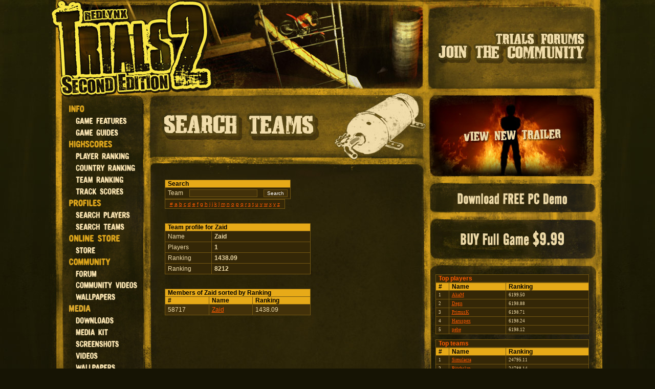

--- FILE ---
content_type: text/html;charset=ISO-8859-1
request_url: http://trials2se.redlynx.com/TeamProfileBrowse.action;jsessionid=21619FDDBF6434A02D2EECC42CF30A8F?_sourcePage=%2Fbrowse_team_profiles.jsp&name=Zaid
body_size: 3757
content:





<!DOCTYPE HTML PUBLIC "-//W3C//DTD HTML 4.01//EN" "http://www.w3.org/TR/html4/strict.dtd">
<html>
<head>
	<meta http-equiv="Content-Type" content="text/html; charset=ISO-8859-1">
	<link href="trials2.css" type="text/css" rel="stylesheet" />
	<link rel="stylesheet" href="lightbox/css/lightbox.css" type="text/css" media="screen" />	
	<script type="text/javascript" src="lightbox/js/prototype.js"></script>
	<script type="text/javascript" src="lightbox/js/scriptaculous.js?load=effects"></script>
	<script type="text/javascript" src="lightbox/js/lightbox.js"></script>
	<script type="text/javascript" src="overlib/overlib.js"><!-- overLIB (c) Erik Bosrup --></script>
	<script type='text/javascript' src='dwr/engine.js'></script>
	<script type='text/javascript' src='dwr/interface/ViewCounter.js'></script>
	<script type="text/javascript" src="movie.js"></script>
	
	<!-- PNG Alpha fix @ IE 5 & 6 -->	
	<!--[if lt IE 7]>
	<script defer type="text/javascript" src="pngfix.js"></script>
	<![endif]-->		
	
	<title>Trials 2 Second Edition</title>
	
	<script type="text/javascript" >
var myimages=new Array()

function preloadimages()
{
	for (i=0;i<preloadimages.arguments.length;i++)
	{
		myimages[i]=new Image()
		myimages[i].src=preloadimages.arguments[i]
	}
}

preloadimages(	

"img/trailer_bg_mo.jpg",
"img/download_bg_mo.jpg",
"img/buy_bg_mo.jpg",
"img/navigation/buttons/nav_info_news_mo.jpg",
"img/navigation/buttons/nav_info_game_features_mo.jpg",
"img/navigation/buttons/nav_info_game_guides_mo.jpg",
"img/navigation/buttons/nav_highscores_player_ranking_mo.jpg",
"img/navigation/buttons/nav_highscores_country_ranking_mo.jpg",
"img/navigation/buttons/nav_highscores_team_ranking_mo.jpg",
"img/navigation/buttons/nav_highscores_level_scores_mo.jpg",
"img/navigation/buttons/nav_profiles_search_players_mo.jpg",
"img/navigation/buttons/nav_profiles_search_teams_mo.jpg",
"img/navigation/buttons/nav_online_store_store_mo.jpg",
"img/navigation/buttons/nav_community_forum_mo.jpg",
"img/navigation/buttons/nav_community_videos_mo.jpg",
"img/navigation/buttons/nav_community_fansite_kit_mo.jpg",
"img/navigation/buttons/nav_community_wallpapers_mo.jpg",
"img/navigation/buttons/nav_meda_downloads_mo.jpg",
"img/navigation/buttons/nav_media_screenshots_mo.jpg",
"img/navigation/buttons/nav_media_videos_mo.jpg",
"img/navigation/buttons/nav_media_wallpapers_mo.jpg",
"img/navigation/buttons/nav_support_general_mo.jpg",
"img/navigation/buttons/nav_support_contact_mo.jpg",
"img/navigation/buttons/nav_support_faq_mo.jpg"

)
	

</script>
</head>
<body>
<!--  Google Analytics -->
<script type="text/javascript">
var gaJsHost = (("https:" == document.location.protocol) ? "https://ssl." : "http://www.");
document.write(unescape("%3Cscript src='" + gaJsHost + "google-analytics.com/ga.js' type='text/javascript'%3E%3C/script%3E"));
</script>
<script type="text/javascript">
var pageTracker = _gat._getTracker("UA-3823645-1");
pageTracker._setDomainName("none");
pageTracker._setAllowLinker(true);
pageTracker._initData();
pageTracker._trackPageview();
</script>
<div id="main" class="debug">

<div id="header">

<a href="index.jsp"><img src="img/main_banner.jpg"></a><a href="http://www.redlynxtrials.com/forum/index.php"><img src="img/main_banner_forum.jpg"></a>

</div>

<div id="body" class="debug">
		<!-- LEFT COLUMN! -->
		<div id="navigation" class="debug">
			<div class="nav_top"></div>
			
			<div class="nav_h_info" title="Game info"></div>
			<a class="nav_b_info_game_features" title="Game features" href="GameFeatures.action"></a>
			<a class="nav_b_info_game_guides" title="Game guides" href="GameGuides.action"></a>
			
			<div class="nav_h_highscores" title="Highscores"></div>
			<a class="nav_b_highscores_player_ranking" title="World" href="PlayerRankingSearch.action"></a>
			<a class="nav_b_highscores_country_ranking" title="Country" href="CountryRankingSearch.action"></a>
			<a class="nav_b_highscores_team_ranking" title="Team" href="TeamRankingSearch.action"></a>
			<a class="nav_b_highscores_level_scores" title="Level" href="HighscoresSearch.action"></a>
						
			<div class="nav_h_profiles" title="Profiles"></div>
			<a class="nav_b_profiles_search_player" title="Search players" href="ProfileBrowse.action"></a>
			<a class="nav_b_profiles_search_team" title="Search teams" href="TeamProfileBrowse.action"></a>
			
			<a class="nav_h_online_store" title="Online store"></a>
			<a class="nav_b_online_store" title="Online store" href="http://store.redlynx.com"  onclick="pageTracker._link(this.href); return false;"></a>
			
			<div class="nav_h_community" title="Community"></div>
			<a class="nav_b_community_forum" title="Forums" href="http://www.redlynxgame.com/"></a>
			<a class="nav_b_community_vidoes" title="Player videos" href="PlayerVideos.action"></a>
			<a class="nav_b_community_wallpaper" title="Wallpapers" href="CommunityWallpapers.action"></a>
			
			<div class="nav_h_media" title="Media"></div>
			<a class="nav_b_media_downloads" title="Downloads" href="MediaDownloads.action"></a>
			<a class="nav_b_community_fansite_kit" title="Fansite kit" href="MediaKit.action"></a>			
			<a class="nav_b_media_screenshots" title="Screenshots" href="MediaScreenshots.action"></a>
			<a class="nav_b_media_videos" title="Videos" href="Videos.action"></a>
			<a class="nav_b_media_wallpapers" title="Wallpapers" href="MediaWallpapers.action"></a>
						
			<div class="nav_h_support" title="Support"></div>
			<a class="nav_b_support_general" title="Support" href="SupportGeneral.action"></a>
			<a class="nav_b_support_contact" title="Contact" href="SupportContact.action"></a>			
			<a class="nav_b_support_faq" title="Faq" href="SupportFaq.action"></a>			
			
			<div class="nav_end"></div>
		</div>
		<!-- CENTER COLUMN! -->
		<div id="center_collumn" class="debug">
			<div id="inner_title" class="debug"><img width="559" height="178" src="img/inner_title_player_profiles_search_teams.jpg"></div>
			<div id="content" class="debug">
				<div id="inner_content" class="debug">
				 	
		

	
		<form method="post" action="/TeamProfileBrowse.action;jsessionid=558DEBF0413B4AE18BB0029D4524F6CB">
		   
		   
		   		<div class="result_align">
			   		<table width="235" class="result">
				   		<tr>
				   			<th align="left" class="result">Search</th>
				   		</tr>
				   		<tr>			   			
					   		<td nowrap class="result_odd">
					   			<label for="teamname" class="search_label_text">Team</label>&nbsp;&nbsp;&nbsp;
					   			<input name="letters" type="text" />&nbsp;&nbsp;&nbsp;
					   			<input name="searchTeamProfile" type="submit" value="Search" />
					   		</td>
					   	</tr>
			   		</table>
		   		</div>
		
		<div style="display: none;"><input type="hidden" name="_sourcePage" value="/search_team_profiles.jsp" /><input type="hidden" name="__fp" value="M+aFFVzZXOIRnL7JS4v0AQ==" /></div></form>
		
	

	
				
					
	<div class="result_align">
		<div class="browseLetters">
		<table width="235" class="result">
		<tr>
		<td align="center" class="result_odd" nowrap style="font-size: x-small; margin: 0; padding 0;">
			
				<a href="/TeamProfileBrowse.action;jsessionid=558DEBF0413B4AE18BB0029D4524F6CB?_sourcePage=%2Fsearch_team_profiles.jsp&amp;page=1&amp;letters=%23">#</a>
			
				<a href="/TeamProfileBrowse.action;jsessionid=558DEBF0413B4AE18BB0029D4524F6CB?_sourcePage=%2Fsearch_team_profiles.jsp&amp;page=1&amp;letters=a">a</a>
			
				<a href="/TeamProfileBrowse.action;jsessionid=558DEBF0413B4AE18BB0029D4524F6CB?_sourcePage=%2Fsearch_team_profiles.jsp&amp;page=1&amp;letters=b">b</a>
			
				<a href="/TeamProfileBrowse.action;jsessionid=558DEBF0413B4AE18BB0029D4524F6CB?_sourcePage=%2Fsearch_team_profiles.jsp&amp;page=1&amp;letters=c">c</a>
			
				<a href="/TeamProfileBrowse.action;jsessionid=558DEBF0413B4AE18BB0029D4524F6CB?_sourcePage=%2Fsearch_team_profiles.jsp&amp;page=1&amp;letters=d">d</a>
			
				<a href="/TeamProfileBrowse.action;jsessionid=558DEBF0413B4AE18BB0029D4524F6CB?_sourcePage=%2Fsearch_team_profiles.jsp&amp;page=1&amp;letters=e">e</a>
			
				<a href="/TeamProfileBrowse.action;jsessionid=558DEBF0413B4AE18BB0029D4524F6CB?_sourcePage=%2Fsearch_team_profiles.jsp&amp;page=1&amp;letters=f">f</a>
			
				<a href="/TeamProfileBrowse.action;jsessionid=558DEBF0413B4AE18BB0029D4524F6CB?_sourcePage=%2Fsearch_team_profiles.jsp&amp;page=1&amp;letters=g">g</a>
			
				<a href="/TeamProfileBrowse.action;jsessionid=558DEBF0413B4AE18BB0029D4524F6CB?_sourcePage=%2Fsearch_team_profiles.jsp&amp;page=1&amp;letters=h">h</a>
			
				<a href="/TeamProfileBrowse.action;jsessionid=558DEBF0413B4AE18BB0029D4524F6CB?_sourcePage=%2Fsearch_team_profiles.jsp&amp;page=1&amp;letters=i">i</a>
			
				<a href="/TeamProfileBrowse.action;jsessionid=558DEBF0413B4AE18BB0029D4524F6CB?_sourcePage=%2Fsearch_team_profiles.jsp&amp;page=1&amp;letters=j">j</a>
			
				<a href="/TeamProfileBrowse.action;jsessionid=558DEBF0413B4AE18BB0029D4524F6CB?_sourcePage=%2Fsearch_team_profiles.jsp&amp;page=1&amp;letters=k">k</a>
			
				<a href="/TeamProfileBrowse.action;jsessionid=558DEBF0413B4AE18BB0029D4524F6CB?_sourcePage=%2Fsearch_team_profiles.jsp&amp;page=1&amp;letters=l">l</a>
			
				<a href="/TeamProfileBrowse.action;jsessionid=558DEBF0413B4AE18BB0029D4524F6CB?_sourcePage=%2Fsearch_team_profiles.jsp&amp;page=1&amp;letters=m">m</a>
			
				<a href="/TeamProfileBrowse.action;jsessionid=558DEBF0413B4AE18BB0029D4524F6CB?_sourcePage=%2Fsearch_team_profiles.jsp&amp;page=1&amp;letters=n">n</a>
			
				<a href="/TeamProfileBrowse.action;jsessionid=558DEBF0413B4AE18BB0029D4524F6CB?_sourcePage=%2Fsearch_team_profiles.jsp&amp;page=1&amp;letters=o">o</a>
			
				<a href="/TeamProfileBrowse.action;jsessionid=558DEBF0413B4AE18BB0029D4524F6CB?_sourcePage=%2Fsearch_team_profiles.jsp&amp;page=1&amp;letters=p">p</a>
			
				<a href="/TeamProfileBrowse.action;jsessionid=558DEBF0413B4AE18BB0029D4524F6CB?_sourcePage=%2Fsearch_team_profiles.jsp&amp;page=1&amp;letters=q">q</a>
			
				<a href="/TeamProfileBrowse.action;jsessionid=558DEBF0413B4AE18BB0029D4524F6CB?_sourcePage=%2Fsearch_team_profiles.jsp&amp;page=1&amp;letters=r">r</a>
			
				<a href="/TeamProfileBrowse.action;jsessionid=558DEBF0413B4AE18BB0029D4524F6CB?_sourcePage=%2Fsearch_team_profiles.jsp&amp;page=1&amp;letters=s">s</a>
			
				<a href="/TeamProfileBrowse.action;jsessionid=558DEBF0413B4AE18BB0029D4524F6CB?_sourcePage=%2Fsearch_team_profiles.jsp&amp;page=1&amp;letters=t">t</a>
			
				<a href="/TeamProfileBrowse.action;jsessionid=558DEBF0413B4AE18BB0029D4524F6CB?_sourcePage=%2Fsearch_team_profiles.jsp&amp;page=1&amp;letters=u">u</a>
			
				<a href="/TeamProfileBrowse.action;jsessionid=558DEBF0413B4AE18BB0029D4524F6CB?_sourcePage=%2Fsearch_team_profiles.jsp&amp;page=1&amp;letters=v">v</a>
			
				<a href="/TeamProfileBrowse.action;jsessionid=558DEBF0413B4AE18BB0029D4524F6CB?_sourcePage=%2Fsearch_team_profiles.jsp&amp;page=1&amp;letters=w">w</a>
			
				<a href="/TeamProfileBrowse.action;jsessionid=558DEBF0413B4AE18BB0029D4524F6CB?_sourcePage=%2Fsearch_team_profiles.jsp&amp;page=1&amp;letters=x">x</a>
			
				<a href="/TeamProfileBrowse.action;jsessionid=558DEBF0413B4AE18BB0029D4524F6CB?_sourcePage=%2Fsearch_team_profiles.jsp&amp;page=1&amp;letters=y">y</a>
			
				<a href="/TeamProfileBrowse.action;jsessionid=558DEBF0413B4AE18BB0029D4524F6CB?_sourcePage=%2Fsearch_team_profiles.jsp&amp;page=1&amp;letters=z">z</a>
			
		</tr>
		</table>
		</div>	
	</div>
	

					
					
					
					
						<br>
						<br>						
						<div class="result_align">
												
						<table width="285" class="result">		
						<tr>
							<th colspan=2 align="left" class="result">Team profile for Zaid</th>
													
						</tr>	
						<tr>
							<td width="80" class="result_odd">Name</td>
							<td class="result_odd"><b>Zaid</b></td>
						</tr>
						<tr>
							<td width="80" class="result_odd">Players</td>
							<td class="result_odd"><b>1</b></td>
						</tr>
						<tr>
							<td width="80" class="result_odd">Ranking</td>
							<td class="result_odd"><b>1438.09</b></td>
						</tr>
						<tr>
							<td width="80" class="result_odd">Ranking</td>
							<td class="result_odd"><b>8212</b></td>
						</tr>	
						
						</table>	
						
						<br>
						<br>
						
						<table width="285" class="result">
						<tr>
							<th colspan=3 align="left" class="result">Members of Zaid sorted by Ranking</th>						
						</tr>											

								
							<tr>
								<th align="left" class="result">#</th>
								<th align="left" class="result">Name</th>
								<th align="left" class="result">Ranking</th>							
							</tr>											
														
							
			      			
			         			
			      					
			      			<tr>
									<td class="result_even">58717</td>
									<td class="result_even"><a href="/ProfileBrowse.action;jsessionid=558DEBF0413B4AE18BB0029D4524F6CB?_sourcePage=%2Fsearch_team_profiles.jsp&amp;name=Zaid">Zaid</a>
									</td>
									<td class="result_even">1438.09</td>
							</tr>													
							
							
								
						</table>								
							
						<!-- RESULT PAGES -->
						
	<!-- RESULT PAGES -->
	
	
	

						
						</div>						
						
					
					
				
				
			


    
				</div>				
			</div>
			<div id="end" class="debug"><a href="http://www.redlynx.com"><img width="559" height="105" src="img/inner_end_bg.jpg"></a></div>
		</div>
		<!-- RIGHT COLUMN! -->
		<div id="right_collumn" class="debug">
		
			<a class="trailer_image" href="Videos.action?playVideoId=6"></a>
			<a class="download_image" href="MediaDownloads.action"></a>
			<a class="buy_image" href="http://store.redlynx.com"  onclick="pageTracker._link(this.href); return false;"></a>			
			<div id="stats" class="debug">
				


<div id="stats_content" class="inner_content_extra_small_text" style="width: 210px">
	<br>
	<!--  Top players -->
	<table width="300" class="result">
	<tr>
		<th style="background-color: #342707" align="left" class="result"><span class="inner_content_small_header"><a style="text-decoration: none;" href="DetailedStats.action">Top players</a></span></th>
	</tr>
	</table>	
	
	
	<table width="300" class="result">
		<tr>
		<th width="15" align="left" class="result">#</th>
		<th width="100" align="left" class="result">Name</th>
		<th align="left" class="result">Ranking</th>
		</tr>
	
		
		<tr>
			<td align="left" class="result_odd">1</td>
			<td align="left" class="result_odd"><a href="ProfileBrowse.action?name=AkaM">AkaM</a></td>			
			<td align="left" class="result_odd">6199.50</td>
		</tr>
		
		<tr>
			<td align="left" class="result_odd">2</td>
			<td align="left" class="result_odd"><a href="ProfileBrowse.action?name=Degn">Degn</a></td>			
			<td align="left" class="result_odd">6198.88</td>
		</tr>
		
		<tr>
			<td align="left" class="result_odd">3</td>
			<td align="left" class="result_odd"><a href="ProfileBrowse.action?name=PrimusK">PrimusK</a></td>			
			<td align="left" class="result_odd">6198.71</td>
		</tr>
		
		<tr>
			<td align="left" class="result_odd">4</td>
			<td align="left" class="result_odd"><a href="ProfileBrowse.action?name=Haruspex">Haruspex</a></td>			
			<td align="left" class="result_odd">6198.24</td>
		</tr>
		
		<tr>
			<td align="left" class="result_odd">5</td>
			<td align="left" class="result_odd"><a href="ProfileBrowse.action?name=pebe">pebe</a></td>			
			<td align="left" class="result_odd">6198.12</td>
		</tr>
		
	</table>
	<br>
	<!--  Top players end -->
	
	<!--  Top teams -->
	<table width="300" class="result">
	<tr>
		<th style="background-color: #342707" align="left" class="result"><span class="inner_content_small_header"><a style="text-decoration: none;" href="DetailedStats.action">Top teams</a></span></th>
	</tr>
	</table>
		
	<table width="300" class="result">
	<tr>
		<th width="15" align="left" class="result">#</th>
		<th width="100" align="left" class="result">Name</th>
		<th align="left" class="result">Ranking</th>
	</tr>
	
	
		<tr>
			<td align="left" class="result_odd">1</td>
			<td align="left" class="result_odd"><a href="TeamProfileBrowse.action?name=Simulacra">Simulacra</a></td>
			<td align="left" class="result_odd">24795.11</td>
		</tr>
	
		<tr>
			<td align="left" class="result_odd">2</td>
			<td align="left" class="result_odd"><a href="TeamProfileBrowse.action?name=Bitchslap">Bitchslap</a></td>
			<td align="left" class="result_odd">24788.14</td>
		</tr>
	
		<tr>
			<td align="left" class="result_odd">3</td>
			<td align="left" class="result_odd"><a href="TeamProfileBrowse.action?name=Timeless">Timeless</a></td>
			<td align="left" class="result_odd">24784.16</td>
		</tr>
	
		<tr>
			<td align="left" class="result_odd">4</td>
			<td align="left" class="result_odd"><a href="TeamProfileBrowse.action?name=Berrichons">Berrichons</a></td>
			<td align="left" class="result_odd">24772.53</td>
		</tr>
	
		<tr>
			<td align="left" class="result_odd">5</td>
			<td align="left" class="result_odd"><a href="TeamProfileBrowse.action?name=Shortcut">Shortcut</a></td>
			<td align="left" class="result_odd">24721.98</td>
		</tr>
	
	</table>
	<br>
	<!--  Top teams end -->	
	
	<!--  Top countries -->
	<table width="300" class="result">
	<tr>
		<th style="background-color: #342707" align="left" class="result"><span class="inner_content_small_header"><a style="text-decoration: none;" href="DetailedStats.action">Top countries</a></span></th>
	</tr>
	</table>
		
	<table width="300" class="result">
	<tr>
		<th width="15" align="left" class="result">#</th>
		<th width="100" align="left" class="result">Name</th>
		<th align="left" class="result">Ranking</th>
	</tr>

	
	<tr>
		<td align="left" class="result_odd">1</td>
		<td align="left" class="result_odd">
		<a href="/CountryProfileBrowse.action;jsessionid=558DEBF0413B4AE18BB0029D4524F6CB?_sourcePage=%2Fsearch_team_profiles.jsp&amp;countryId=58">Finland</a>
		</td>
		<td align="left" class="result_odd">61937.23</td>
	</tr>
	
	<tr>
		<td align="left" class="result_odd">2</td>
		<td align="left" class="result_odd">
		<a href="/CountryProfileBrowse.action;jsessionid=558DEBF0413B4AE18BB0029D4524F6CB?_sourcePage=%2Fsearch_team_profiles.jsp&amp;countryId=182">United States</a>
		</td>
		<td align="left" class="result_odd">61872.83</td>
	</tr>
	
	<tr>
		<td align="left" class="result_odd">3</td>
		<td align="left" class="result_odd">
		<a href="/CountryProfileBrowse.action;jsessionid=558DEBF0413B4AE18BB0029D4524F6CB?_sourcePage=%2Fsearch_team_profiles.jsp&amp;countryId=59">France</a>
		</td>
		<td align="left" class="result_odd">61864.28</td>
	</tr>
	
	<tr>
		<td align="left" class="result_odd">4</td>
		<td align="left" class="result_odd">
		<a href="/CountryProfileBrowse.action;jsessionid=558DEBF0413B4AE18BB0029D4524F6CB?_sourcePage=%2Fsearch_team_profiles.jsp&amp;countryId=63">Germany</a>
		</td>
		<td align="left" class="result_odd">61823.86</td>
	</tr>
	
	<tr>
		<td align="left" class="result_odd">5</td>
		<td align="left" class="result_odd">
		<a href="/CountryProfileBrowse.action;jsessionid=558DEBF0413B4AE18BB0029D4524F6CB?_sourcePage=%2Fsearch_team_profiles.jsp&amp;countryId=179">United Kingdom</a>
		</td>
		<td align="left" class="result_odd">61796.40</td>
	</tr>
	
	</table>
	<br>
	
	<!--  Top countries end -->	
	
	<!--  Latest top scores -->
	<table width="300" class="result">
	<tr>
		<th style="background-color: #342707" align="left" class="result"><span class="inner_content_small_header"><a style="text-decoration: none;" href="DetailedStats.action">Latest top scores</a></span></th>
	</tr>
	</table>
	
	<table width="300" class="result">
	<tr>
			<th align="left" class="result">Date</th>
			<th align="left" class="result">Name</th>
			<th align="left" class="result">Track</th>
			
			<th align="left" class="result">Result</th>
	</tr>

	
	<tr>
		<td align="left" class="result_odd">103 min ago</td>		
		<td align="left" class="result_odd"><a href="ProfileBrowse.action?name=BlitzViper">BlitzViper</a></td>
		<td align="left" class="result_odd">Downloadable-12: The Classic</td>
	
	<td align="left" class="result_odd">01:35:36</td>
	</tr>
	
	<tr>
		<td align="left" class="result_odd">108 min ago</td>		
		<td align="left" class="result_odd"><a href="ProfileBrowse.action?name=Paviaani">Paviaani</a></td>
		<td align="left" class="result_odd">Downloadable-1: Autobahn</td>
	
	<td align="left" class="result_odd">00:26:11</td>
	</tr>
	
	<tr>
		<td align="left" class="result_odd">109 min ago</td>		
		<td align="left" class="result_odd"><a href="ProfileBrowse.action?name=BlitzViper">BlitzViper</a></td>
		<td align="left" class="result_odd">Downloadable-11: The Arc</td>
	
	<td align="left" class="result_odd">00:27:33</td>
	</tr>
	
	<tr>
		<td align="left" class="result_odd">112 min ago</td>		
		<td align="left" class="result_odd"><a href="ProfileBrowse.action?name=BlitzViper">BlitzViper</a></td>
		<td align="left" class="result_odd">Downloadable-10: Speed Wheel</td>
	
	<td align="left" class="result_odd">00:24:61</td>
	</tr>
	
	<tr>
		<td align="left" class="result_odd">117 min ago</td>		
		<td align="left" class="result_odd"><a href="ProfileBrowse.action?name=BlitzViper">BlitzViper</a></td>
		<td align="left" class="result_odd">Downloadable-2: Death Slopes</td>
	
	<td align="left" class="result_odd">00:17:11</td>
	</tr>
	
	</table>
	<br>
 	
	<!--  Latest top scores end -->	
	
	<!--  Active players -->
	<table width="300" class="result">
	<tr>
		<th width="150" style="border-color: #755812; background-color: #342707" align="left" class="result"><span class="inner_content_small_header">Active players</span></th>
		<th style="border-color: #755812; background-color: #342707" align="center" class="result"><span class="inner_content_text">194906</span></th> 
	</tr>
	</table>
	
	<br>
	
	<a href="DetailedStats.action">See more statistics.</a>
</div>
			</div>
		</div>			
	</div>		
</div>

</body>
</html>

